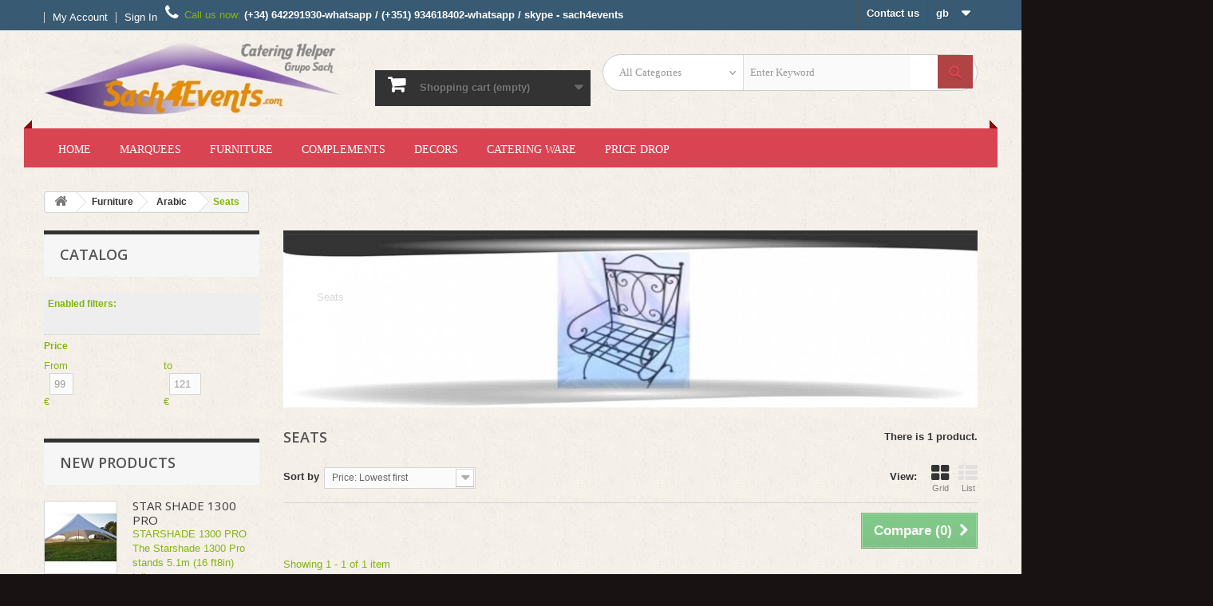

--- FILE ---
content_type: text/html; charset=utf-8
request_url: http://sach4events.es/gb/83-seats
body_size: 17736
content:
<!DOCTYPE HTML>
<!--[if lt IE 7]> <html class="no-js lt-ie9 lt-ie8 lt-ie7 " lang="gb"><![endif]-->
<!--[if IE 7]><html class="no-js lt-ie9 lt-ie8 ie7" lang="gb"><![endif]-->
<!--[if IE 8]><html class="no-js lt-ie9 ie8" lang="gb"><![endif]-->
<!--[if gt IE 8]> <html class="no-js ie9" lang="gb"><![endif]-->
<html lang="gb">
	<head>
		<meta charset="utf-8" />
		<title>Seats - Grupo SACH</title>
		<meta name="description" content="Arabic Seats" />
		<meta name="keywords" content="Arabic Seats,seats,poufs,pouf,Arabic pouf,arabic sofas,leather poufs" />
		<meta name="generator" content="PrestaShop" />
		<meta name="robots" content="noindex,nofollow" />
		<meta name="viewport" content="width=device-width, minimum-scale=0.25, maximum-scale=1.6, initial-scale=1.0" /> 
		<meta name="apple-mobile-web-app-capable" content="yes" /> 
		<link rel="icon" type="image/vnd.microsoft.icon" href="/img/favicon.ico?1658214332" />
		<link rel="shortcut icon" type="image/x-icon" href="/img/favicon.ico?1658214332" />
			<link rel="stylesheet" href="/themes/default-bootstrap/css/global.css" type="text/css" media="all" />
			<link rel="stylesheet" href="/themes/default-bootstrap/css/autoload/highdpi.css" type="text/css" media="all" />
			<link rel="stylesheet" href="/themes/default-bootstrap/css/autoload/responsive-tables.css" type="text/css" media="all" />
			<link rel="stylesheet" href="/themes/default-bootstrap/css/autoload/uniform.default.css" type="text/css" media="all" />
			<link rel="stylesheet" href="/js/jquery/plugins/fancybox/jquery.fancybox.css" type="text/css" media="all" />
			<link rel="stylesheet" href="/themes/default-bootstrap/css/product_list.css" type="text/css" media="all" />
			<link rel="stylesheet" href="/themes/default-bootstrap/css/category.css" type="text/css" media="all" />
			<link rel="stylesheet" href="/themes/default-bootstrap/css/scenes.css" type="text/css" media="all" />
			<link rel="stylesheet" href="/themes/default-bootstrap/css/modules/blockcart/blockcart.css" type="text/css" media="all" />
			<link rel="stylesheet" href="/modules/wtmegamenu/views/css/front.css" type="text/css" media="all" />
			<link rel="stylesheet" href="/themes/default-bootstrap/css/modules/blockcurrencies/blockcurrencies.css" type="text/css" media="all" />
			<link rel="stylesheet" href="/themes/default-bootstrap/css/modules/blocklanguages/blocklanguages.css" type="text/css" media="all" />
			<link rel="stylesheet" href="/js/jquery/ui/themes/base/jquery.ui.core.css" type="text/css" media="all" />
			<link rel="stylesheet" href="/js/jquery/ui/themes/base/jquery.ui.slider.css" type="text/css" media="all" />
			<link rel="stylesheet" href="/js/jquery/ui/themes/base/jquery.ui.theme.css" type="text/css" media="all" />
			<link rel="stylesheet" href="/themes/default-bootstrap/css/modules/blocklayered/blocklayered.css" type="text/css" media="all" />
			<link rel="stylesheet" href="/themes/default-bootstrap/css/modules/blockcontact/blockcontact.css" type="text/css" media="all" />
			<link rel="stylesheet" href="/themes/default-bootstrap/css/modules/blocktags/blocktags.css" type="text/css" media="all" />
			<link rel="stylesheet" href="/themes/default-bootstrap/css/modules/blockuserinfo/blockuserinfo.css" type="text/css" media="all" />
			<link rel="stylesheet" href="/modules/homefeatured/css/homefeatured.css" type="text/css" media="all" />
			<link rel="stylesheet" href="/modules/themeconfigurator/css/hooks.css" type="text/css" media="all" />
			<link rel="stylesheet" href="/modules/themeconfigurator/css/theme5.css" type="text/css" media="all" />
			<link rel="stylesheet" href="/modules/themeconfigurator/css/font1.css" type="text/css" media="all" />
			<link rel="stylesheet" href="/themes/default-bootstrap/css/modules/productcomments/productcomments.css" type="text/css" media="all" />
			<link rel="stylesheet" href="/js/jquery/plugins/growl/jquery.growl.css" type="text/css" media="all" />
			<link rel="stylesheet" href="/themes/default-bootstrap/css/modules/favoriteproducts/favoriteproducts.css" type="text/css" media="all" />
			<link rel="stylesheet" href="/modules/netreviews/views/css/avisverifies-style.css" type="text/css" media="all" />
			<link rel="stylesheet" href="/themes/default-bootstrap/css/modules/blocknewsletter/blocknewsletter.css" type="text/css" media="all" />
			<link rel="stylesheet" href="/themes/default-bootstrap/css/modules/blockviewed/blockviewed.css" type="text/css" media="all" />
			<link rel="stylesheet" href="/modules/wtcategoryfeature/views/css/wtcategoryfeature.css" type="text/css" media="all" />
			<link rel="stylesheet" href="/modules/wtspecialproductfooter/views/css/wtspecialproductfooter.css" type="text/css" media="all" />
			<link rel="stylesheet" href="/js/jquery/plugins/autocomplete/jquery.autocomplete.css" type="text/css" media="all" />
			<link rel="stylesheet" href="/modules/wtblocksearch/views/css/wtsearch.css" type="text/css" media="all" />
			
<link rel="alternate" type="application/rss+xml" title="Seats - Grupo SACH" href="http://sach4events.es/modules/feeder/rss.php?id_category=83&amp;orderby=price&amp;orderway=asc" /><?php
/**
 * NOTICE OF LICENSE
 *
 * Smartsupp live chat - official plugin. Smartsupp is free live chat with visitor recording. 
 * The plugin enables you to create a free account or sign in with existing one. Pre-integrated 
 * customer info with WooCommerce (you will see names and emails of signed in webshop visitors).
 * Optional API for advanced chat box modifications.
 *
 * You must not modify, adapt or create derivative works of this source code
 *
 *  @author    Smartsupp
 *  @copyright 2021 Smartsupp.com
 *  @license   GPL-2.0+
**/ 
?>

<script type="text/javascript"></script>
		<link rel="stylesheet" href="http://fonts.googleapis.com/css?family=Open+Sans:300,600" type="text/css" media="all" />
		<!--[if IE 8]>
		<script src="https://oss.maxcdn.com/libs/html5shiv/3.7.0/html5shiv.js"></script>
		<script src="https://oss.maxcdn.com/libs/respond.js/1.3.0/respond.min.js"></script>
		<![endif]-->
	</head>
	<body id="category" class="category category-83 category-seats hide-right-column lang_gb">
					<div id="page">
			<div class="header-container">
				<header id="header">
					<div class="banner">
						<div class="container">
							<div class="row">
								
							</div>
						</div>
					</div>
					<div class="nav">
						<div class="container">
							<div class="row">
								<nav><!-- Block user information module NAV  -->

<div class="header_user_info link">
<a class="myaccount" href="http://sach4events.es/gb/mi-cuenta" rel="nofollow" title="My account">
			My Account
		</a>
					<a class="login" href="http://sach4events.es/gb/mi-cuenta" rel="nofollow" title="Log in to your customer account">
			Sign In
		</a>
	</div>
<!-- /Block usmodule NAV -->
<!-- Block currencies module -->
<!-- /Block currencies module -->
<!-- Block languages module -->
	<div id="languages-block-top" class="languages-block">
																			<div class="current">
					<span>gb</span>
				</div>
							<ul id="first-languages" class="languages-block_ul toogle_content">
							<li >
																				<a href="http://sach4events.es/es/83-asientos" title="Español (Spanish)">
															<span>Español</span>
									</a>
								</li>
							<li >
																				<a href="http://sach4events.es/pt/83-assentos" title="Português (Portuguese)">
															<span>Português</span>
									</a>
								</li>
							<li class="selected">
										<span>English</span>
								</li>
					</ul>
	</div>
<!-- /Block languages module -->
<div id="contact-link">
	<a href="http://sach4events.es/gb/contactenos" title="Contact us">Contact us</a>
</div>
	<span class="shop-phone">
		<i class="icon-phone"></i>Call us now: <strong> (+34) 642291930-whatsapp / (+351) 934618402-whatsapp / skype - sach4events</strong>
	</span>
</nav>
							</div>
						</div>
					</div>
					<div>
						<div class="container">
							<div class="row">
								<div id="header_logo">
									<a href="http://sach4events.es/" title="Grupo SACH">
										<img class="logo img-responsive" src="http://sach4events.es/img/-1569089840.jpg" alt="Grupo SACH" width="392" height="99"/>
									</a>
								</div>
								
<!-- Block search module TOP -->

<div id="search_block_top" class="col-sm-5">
	<form id="searchbox" method="get" action="http://sach4events.es/gb/module/wtblocksearch/catesearch" >
        <input type="hidden" name="fc" value="module" />
        <input type="hidden" name="module" value="wtblocksearch" />
		<input type="hidden" name="controller" value="catesearch" />
		<input type="hidden" name="orderby" value="position" />
		<input type="hidden" name="orderway" value="desc" />
        <select id="search_category" name="search_category" class="form-control" style="width:182px;">
            <option value="all">All Categories</option>
            <option value="2">Inicio</option><option value="60">--Marquees</option><option value="201">----Professional</option><option value="65">------Large  Event tents</option><option value="219">------creative structures </option><option value="220">--------Assesories</option><option value="204">----Duty party tents</option><option value="70">------XXL</option><option value="71">------Premium</option><option value="72">------Standard PVC</option><option value="73">------Party Tents</option><option value="78">------Accessories</option><option value="67">----Pagoda</option><option value="216">---- Pop up tents</option><option value="74">------Steel</option><option value="223">--------Accessories</option><option value="244">--------420D</option><option value="245">--------600D</option><option value="208">------ Aluminium</option><option value="209">--------Complements</option><option value="206">----Inflatables</option><option value="207">------Round</option><option value="154">------Rectangular</option><option value="153">------Bubble tents</option><option value="236">----Tribal</option><option value="235">------Yurtas</option><option value="237">------Tipis</option><option value="243">------Bedouins</option><option value="69">--------Arab</option><option value="75">----------Square</option><option value="76">----------Rectangular</option><option value="77">----------Round</option><option value="242">----------Bedouins</option><option value="234">----Glamping</option><option value="238">------Accessories</option><option value="166">----Textile architecture, tensioned, Carports</option><option value="68">----Domos</option><option value="199">------Aluminium structure</option><option value="200">------Galvanized steel structure</option><option value="214">----Military tents</option><option value="178">----For Rent</option><option value="16">--Furniture</option><option value="52">----Events</option><option value="55">------Tables</option><option value="56">------Chairs</option><option value="129">------Stools</option><option value="167">------Benches</option><option value="233">------Bars</option><option value="99">----Palet furniture</option><option value="151">----Inflatable</option><option value="197">------Furniture</option><option value="198">------Accessories</option><option value="54">----Arabic </option><option value="82">------Tables</option><option value="83">------Seats</option><option value="117">------Complements </option><option value="118">--------Hookah</option><option value="119">--------Tea accessories</option><option value="120">--------Illumination</option><option value="173">----With Led</option><option value="174">------Bars & Accessories</option><option value="180">--------Complements</option><option value="217">------Bottle holders</option><option value="176">------Tables</option><option value="175">------Seats</option><option value="179">------Flowerpots</option><option value="182">------Decoration</option><option value="96">----Chill Out</option><option value="100">------Chairs</option><option value="101">------Sofas</option><option value="102">------Tables</option><option value="104">------Loungers</option><option value="103">------Balinese bed</option><option value="130">------Complements</option><option value="95">----Lounge Bar</option><option value="97">------Tables</option><option value="105">------Seats</option><option value="98">------Stools</option><option value="19">--Complements</option><option value="215">----Visual</option><option value="227">------Drone for filming</option><option value="228">------Zeppelines radio control</option><option value="229">------Advertising screens</option><option value="160">------Led countdown clock</option><option value="106">----Carts for events</option><option value="90">----Floors</option><option value="91">------Exhibition carpet</option><option value="92">------Arab carpet</option><option value="114">------Artificial grass</option><option value="124">------Platforms</option><option value="116">----Portable toilets</option><option value="131">----Inflatables</option><option value="155">------Bouncy castles</option><option value="171">------Bouncy slides</option><option value="172">------Inflatable screens</option><option value="232">---- Awnings and sunshades</option><option value="247">----Stoves</option><option value="17">--Decors</option><option value="111">----Chair decoration</option><option value="112">------SASHES</option><option value="139">--------Organza</option><option value="140">--------Satin</option><option value="168">------COVERS</option><option value="213">------VARIOUS</option><option value="89">----Table decoration </option><option value="110">------TABLECLOTHS</option><option value="211">------TABLE RUNNERS</option><option value="230">----Tejidos</option><option value="42">------Fireproof</option><option value="149">--------Permanent</option><option value="150">--------Not permanent</option><option value="43">------No Fireproof</option><option value="148">----illumination</option><option value="231">------Screens</option><option value="225">------Candle holder</option><option value="81">------Lamps</option><option value="94">------Lanterns</option><option value="93">------Candles</option><option value="246">------Spotlights Light</option><option value="147">--Catering ware</option><option value="158">----Various</option><option value="161">------Chocolate fountain</option><option value="162">------Beverage dispenser</option><option value="163">------Champagne glasses</option><option value="239">----Cataplanas</option><option value="240">------Gas</option><option value="241">------Vitro</option><option value="165">--Promotions</option>
        </select>
		<input class="search_query form-control" type="text" id="search_query_top" name="search_query" placeholder="Enter Keyword" value="" />
		<button type="submit" name="submit_search" class="btn btn-default button-search">
			<span>Search</span>
		</button>
	</form>
	
	<div id="result-ajax-search"></div>
</div>

	


<!-- /Block search module TOP -->
<!-- MODULE Block cart -->

	<div class="shopping_cart ">
		<a href="http://sach4events.es/gb/carrito" title="View my shopping cart" rel="nofollow">
			<span class="icon-cart"></span>
			Shopping cart
			<span class="ajax_cart_quantity unvisible">0</span>
			<span class="ajax_cart_total unvisible">
							</span>
			<span class="ajax_cart_no_product">(empty)</span>
					</a>
					<div class="cart_block block exclusive">
				<div class="block_content">
					<!-- block list of products -->
					<div class="cart_block_list">
												<p class="cart_block_no_products">
							No products
						</p>
																		<div class="cart-prices">
							<div class="cart-prices-line first-line">
								<span class="price cart_block_shipping_cost ajax_cart_shipping_cost unvisible">
																			 To be determined																	</span>
								<span class="unvisible">
									Shipping
								</span>
							</div>
																					<div class="cart-prices-line last-line">
								<span class="price cart_block_total ajax_block_cart_total">0,00 €</span>
								<span>Total</span>
							</div>
													</div>
						<p class="cart-buttons">
							<a id="button_order_cart" class="btn btn-default button button-small" href="http://sach4events.es/gb/carrito" title="Check out" rel="nofollow">
								<span>
									Check out
								</span>
							</a>
							<a id="button_view_cart" class="btn btn-default button button-small" href="http://sach4events.es/gb/carrito" title="Check out" rel="nofollow">
								<span>
									View Cart
								</span>
							</a>
						</p>
					</div>
				</div>
			</div><!-- .cart_block -->
			</div>


	<div id="layer_cart">
		<div class="clearfix">
		<h2 class="successfully">
					<i class="icon-check"></i>Product successfully added to your shopping cart
				</h2>
			<div class="layer_cart_product col-xs-12 col-md-6">
				<span class="cross" title="Close window"></span>
				
				<div class="product-image-container layer_cart_img">
				</div>
				<div class="layer_cart_product_info">
					<span id="layer_cart_product_title" class="product-name"></span>
					<span id="layer_cart_product_attributes"></span>
					<div>
						<strong class="dark">Quantity</strong>
						<span id="layer_cart_product_quantity"></span>
					</div>
					<div>
						<strong class="dark">Total</strong>
						<span id="layer_cart_product_price"></span>
					</div>
				</div>
			</div>
			<div class="layer_cart_cart col-xs-12 col-md-6">
				<h2>
					<!-- Plural Case [both cases are needed because page may be updated in Javascript] -->
					<span class="ajax_cart_product_txt_s  unvisible">
						There are <span class="ajax_cart_quantity">0</span> items in your cart.
					</span>
					<!-- Singular Case [both cases are needed because page may be updated in Javascript] -->
					<span class="ajax_cart_product_txt ">
						There is 1 item in your cart.
					</span>
				</h2>

				<div class="layer_cart_row">
					<strong class="dark">
						Total products
											</strong>
					<span class="ajax_block_products_total">
											</span>
				</div>

								<div class="layer_cart_row">
					<strong class="dark unvisible">
						Total shipping&nbsp;					</strong>
					<span class="ajax_cart_shipping_cost unvisible">
													 To be determined											</span>
				</div>
								<div class="layer_cart_row">
					<strong class="dark">
						Total
											</strong>
					<span class="ajax_block_cart_total">
											</span>
				</div>
				<div class="button-container">
					<span class="continue btn btn-default button exclusive-medium" title="Continue shopping">
						<span>
							<i class="icon-chevron-left left"></i>Continue shopping
						</span>
					</span>
					<a class="btn btn-default button button-medium"	href="http://sach4events.es/gb/carrito" title="Proceed to checkout" rel="nofollow">
						<span>
							Proceed to checkout<i class="icon-chevron-right right"></i>
						</span>
					</a>
				</div>
			</div>
		</div>
		<div class="crossseling"></div>
	</div> <!-- #layer_cart -->
	<div class="layer_cart_overlay"></div>

<!-- /MODULE Block cart -->

<!-- Module Megamenu-->
<div id="wt-menu-horizontal" class="wt-menu-horizontal col-xs-12 col-sm-12 clearfix">
	<div class="container">
	<div class="title-menu-mobile"><span>Navigation</span></div>
	<ul class="menu-content">
									<li class="level-1 ">
										<a href="http://sach4events.es/gb/"><span>Home</span></a>
										<span class="icon-drop-mobile"></span>
									</li>
												<li class="level-1 parent "><a href="http://sach4events.es/gb/60-marquees"><span>Marquees</span></a><span class="icon-drop-mobile"></span><ul class="menu-dropdown cat-drop-menu wt-sub-auto"><li class="level-2 parent "><a href="http://sach4events.es/gb/201-professional"><span>Professional</span></a><span class="icon-drop-mobile"></span><ul class="menu-dropdown cat-drop-menu "><li class="level-3 "><a href="http://sach4events.es/gb/65-large-event-tents"><span>Large  Event tents</span></a></li><li class="level-3 parent "><a href="http://sach4events.es/gb/219-creative-structures-"><span>creative structures </span></a><span class="icon-drop-mobile"></span><ul class="menu-dropdown cat-drop-menu "><li class="level-4 "><a href="http://sach4events.es/gb/220-assesories"><span>Assesories</span></a></li></ul></li></ul></li><li class="level-2 parent "><a href="http://sach4events.es/gb/204-duty-party-tents"><span>Duty party tents</span></a><span class="icon-drop-mobile"></span><ul class="menu-dropdown cat-drop-menu "><li class="level-3 "><a href="http://sach4events.es/gb/70-xxl"><span>XXL</span></a></li><li class="level-3 "><a href="http://sach4events.es/gb/71-premium"><span>Premium</span></a></li><li class="level-3 "><a href="http://sach4events.es/gb/72-standard-pvc"><span>Standard PVC</span></a></li><li class="level-3 "><a href="http://sach4events.es/gb/73-party-tents"><span>Party Tents</span></a></li><li class="level-3 "><a href="http://sach4events.es/gb/78-accessories"><span>Accessories</span></a></li></ul></li><li class="level-2 "><a href="http://sach4events.es/gb/67-pagoda-marquees"><span>Pagoda</span></a></li><li class="level-2 parent "><a href="http://sach4events.es/gb/216--pop-up-tents"><span> Pop up tents</span></a><span class="icon-drop-mobile"></span><ul class="menu-dropdown cat-drop-menu "><li class="level-3 parent "><a href="http://sach4events.es/gb/74-steel-pop-up-tent"><span>Steel</span></a><span class="icon-drop-mobile"></span><ul class="menu-dropdown cat-drop-menu "><li class="level-4 "><a href="http://sach4events.es/gb/223-accessories"><span>Accessories</span></a></li><li class="level-4 "><a href="http://sach4events.es/gb/244-420d"><span>420D</span></a></li><li class="level-4 "><a href="http://sach4events.es/gb/245-600d"><span>600D</span></a></li></ul></li><li class="level-3 parent "><a href="http://sach4events.es/gb/208--aluminium"><span> Aluminium</span></a><span class="icon-drop-mobile"></span><ul class="menu-dropdown cat-drop-menu "><li class="level-4 "><a href="http://sach4events.es/gb/209-complements-pop-up"><span>Complements</span></a></li></ul></li></ul></li><li class="level-2 parent "><a href="http://sach4events.es/gb/206-Inflatable-marquees"><span>Inflatables</span></a><span class="icon-drop-mobile"></span><ul class="menu-dropdown cat-drop-menu "><li class="level-3 "><a href="http://sach4events.es/gb/207-round"><span>Round</span></a></li><li class="level-3 "><a href="http://sach4events.es/gb/154-Rectangular-inflatable-tents"><span>Rectangular</span></a></li><li class="level-3 "><a href="http://sach4events.es/gb/153-bubble-tents"><span>Bubble tents</span></a></li></ul></li><li class="level-2 parent "><a href="http://sach4events.es/gb/236-tribal"><span>Tribal</span></a><span class="icon-drop-mobile"></span><ul class="menu-dropdown cat-drop-menu "><li class="level-3 "><a href="http://sach4events.es/gb/235-yurtas"><span>Yurtas</span></a></li><li class="level-3 "><a href="http://sach4events.es/gb/237-tipis"><span>Tipis</span></a></li><li class="level-3 parent "><a href="http://sach4events.es/gb/243-bedouins"><span>Bedouins</span></a><span class="icon-drop-mobile"></span><ul class="menu-dropdown cat-drop-menu "><li class="level-4 parent "><a href="http://sach4events.es/gb/69-arab-tents"><span>Arab</span></a><span class="icon-drop-mobile"></span><ul class="menu-dropdown cat-drop-menu "><li class="level-5 "><a href="http://sach4events.es/gb/75-Square-arab-tents"><span>Square</span></a></li><li class="level-5 "><a href="http://sach4events.es/gb/76-Rectangular-arab-tents"><span>Rectangular</span></a></li><li class="level-5 "><a href="http://sach4events.es/gb/77-Round-arab-tents"><span>Round</span></a></li><li class="level-5 "><a href="http://sach4events.es/gb/242-bedouins"><span>Bedouins</span></a></li></ul></li></ul></li></ul></li><li class="level-2 parent "><a href="http://sach4events.es/gb/234-glamping"><span>Glamping</span></a><span class="icon-drop-mobile"></span><ul class="menu-dropdown cat-drop-menu "><li class="level-3 "><a href="http://sach4events.es/gb/238-accessories"><span>Accessories</span></a></li></ul></li><li class="level-2 "><a href="http://sach4events.es/gb/166-textile-architecture-tensioned-carports"><span>Textile architecture, tensioned, Carports</span></a></li><li class="level-2 parent "><a href="http://sach4events.es/gb/68-domos"><span>Domos</span></a><span class="icon-drop-mobile"></span><ul class="menu-dropdown cat-drop-menu "><li class="level-3 "><a href="http://sach4events.es/gb/199-aluminium-structure"><span>Aluminium structure</span></a></li><li class="level-3 "><a href="http://sach4events.es/gb/200-galvanized-steel-structure"><span>Galvanized steel structure</span></a></li></ul></li><li class="level-2 "><a href="http://sach4events.es/gb/214-military-tents"><span>Military tents</span></a></li><li class="level-2 "><a href="http://sach4events.es/gb/178-for-rent"><span>For Rent</span></a></li></ul></li>
												<li class="level-1 parent "><a href="http://sach4events.es/gb/16-furniture"><span>Furniture</span></a><span class="icon-drop-mobile"></span><ul class="menu-dropdown cat-drop-menu wt-sub-auto"><li class="level-2 parent "><a href="http://sach4events.es/gb/52-events"><span>Events</span></a><span class="icon-drop-mobile"></span><ul class="menu-dropdown cat-drop-menu "><li class="level-3 "><a href="http://sach4events.es/gb/55-tables-for-events"><span>Tables</span></a></li><li class="level-3 "><a href="http://sach4events.es/gb/56-chairs-for-events"><span>Chairs</span></a></li><li class="level-3 "><a href="http://sach4events.es/gb/129-stools-for-events"><span>Stools</span></a></li><li class="level-3 "><a href="http://sach4events.es/gb/167-benches-for-eventos"><span>Benches</span></a></li><li class="level-3 "><a href="http://sach4events.es/gb/233-bars"><span>Bars</span></a></li></ul></li><li class="level-2 "><a href="http://sach4events.es/gb/99-palet-furniture"><span>Palet furniture</span></a></li><li class="level-2 parent "><a href="http://sach4events.es/gb/151-inflatable"><span>Inflatable</span></a><span class="icon-drop-mobile"></span><ul class="menu-dropdown cat-drop-menu "><li class="level-3 "><a href="http://sach4events.es/gb/197-inflatable-furniture"><span>Furniture</span></a></li><li class="level-3 "><a href="http://sach4events.es/gb/198-accessories-for-inflatable-furniture"><span>Accessories</span></a></li></ul></li><li class="level-2 parent "><a href="http://sach4events.es/gb/54-arabic-"><span>Arabic </span></a><span class="icon-drop-mobile"></span><ul class="menu-dropdown cat-drop-menu "><li class="level-3 "><a href="http://sach4events.es/gb/82-arab-tables"><span>Tables</span></a></li><li class="level-3 "><a href="http://sach4events.es/gb/83-seats"><span>Seats</span></a></li><li class="level-3 parent "><a href="http://sach4events.es/gb/117-arabic-complements-"><span>Complements </span></a><span class="icon-drop-mobile"></span><ul class="menu-dropdown cat-drop-menu "><li class="level-4 "><a href="http://sach4events.es/gb/118-hookah"><span>Hookah</span></a></li><li class="level-4 "><a href="http://sach4events.es/gb/119-tea-accessories"><span>Tea accessories</span></a></li><li class="level-4 "><a href="http://sach4events.es/gb/120-illumination"><span>Illumination</span></a></li></ul></li></ul></li><li class="level-2 parent "><a href="http://sach4events.es/gb/173-furniture-with-led"><span>With Led</span></a><span class="icon-drop-mobile"></span><ul class="menu-dropdown cat-drop-menu "><li class="level-3 parent "><a href="http://sach4events.es/gb/174-bars-and-accessories"><span>Bars & Accessories</span></a><span class="icon-drop-mobile"></span><ul class="menu-dropdown cat-drop-menu "><li class="level-4 "><a href="http://sach4events.es/gb/180-complements-for-led-furniture"><span>Complements</span></a></li></ul></li><li class="level-3 "><a href="http://sach4events.es/gb/217-led-bottle-holders"><span>Bottle holders</span></a></li><li class="level-3 "><a href="http://sach4events.es/gb/176-tables-led"><span>Tables</span></a></li><li class="level-3 "><a href="http://sach4events.es/gb/175-seats"><span>Seats</span></a></li><li class="level-3 "><a href="http://sach4events.es/gb/179-iluminated-flowerpots"><span>Flowerpots</span></a></li><li class="level-3 "><a href="http://sach4events.es/gb/182-led-decoration"><span>Decoration</span></a></li></ul></li><li class="level-2 parent "><a href="http://sach4events.es/gb/96-chill-out-furniture"><span>Chill Out</span></a><span class="icon-drop-mobile"></span><ul class="menu-dropdown cat-drop-menu "><li class="level-3 "><a href="http://sach4events.es/gb/100-chairs-chill-out"><span>Chairs</span></a></li><li class="level-3 "><a href="http://sach4events.es/gb/101-sofas-chill-out"><span>Sofas</span></a></li><li class="level-3 "><a href="http://sach4events.es/gb/102-tables-chill-out"><span>Tables</span></a></li><li class="level-3 "><a href="http://sach4events.es/gb/104-loungers-chill-out"><span>Loungers</span></a></li><li class="level-3 "><a href="http://sach4events.es/gb/103-balinese-bed"><span>Balinese bed</span></a></li><li class="level-3 "><a href="http://sach4events.es/gb/130-complements-for-chill-out-furniture"><span>Complements</span></a></li></ul></li><li class="level-2 parent "><a href="http://sach4events.es/gb/95-lounge-bar-furniture"><span>Lounge Bar</span></a><span class="icon-drop-mobile"></span><ul class="menu-dropdown cat-drop-menu "><li class="level-3 "><a href="http://sach4events.es/gb/97-tables-for-lounge-bars"><span>Tables</span></a></li><li class="level-3 "><a href="http://sach4events.es/gb/105-seats-for-lounge-bars"><span>Seats</span></a></li><li class="level-3 "><a href="http://sach4events.es/gb/98-stools-for-lounge-bars"><span>Stools</span></a></li></ul></li></ul></li>
												<li class="level-1 parent "><a href="http://sach4events.es/gb/19-complements"><span>Complements</span></a><span class="icon-drop-mobile"></span><ul class="menu-dropdown cat-drop-menu wt-sub-auto"><li class="level-2 parent "><a href="http://sach4events.es/gb/215-visual-complements-for-events"><span>Visual</span></a><span class="icon-drop-mobile"></span><ul class="menu-dropdown cat-drop-menu "><li class="level-3 "><a href="http://sach4events.es/gb/227-drone-for-filming"><span>Drone for filming</span></a></li><li class="level-3 "><a href="http://sach4events.es/gb/228-zeppelines-radio-control"><span>Zeppelines radio control</span></a></li><li class="level-3 "><a href="http://sach4events.es/gb/229-advertising-screens"><span>Advertising screens</span></a></li><li class="level-3 "><a href="http://sach4events.es/gb/160-led-countdown-clock"><span>Led countdown clock</span></a></li></ul></li><li class="level-2 "><a href="http://sach4events.es/gb/106-carts-for-events"><span>Carts for events</span></a></li><li class="level-2 parent "><a href="http://sach4events.es/gb/90-floors-for-marquees"><span>Floors</span></a><span class="icon-drop-mobile"></span><ul class="menu-dropdown cat-drop-menu "><li class="level-3 "><a href="http://sach4events.es/gb/91-exhibition-carpet"><span>Exhibition carpet</span></a></li><li class="level-3 "><a href="http://sach4events.es/gb/92-arab-carpet"><span>Arab carpet</span></a></li><li class="level-3 "><a href="http://sach4events.es/gb/114-artificial-grass"><span>Artificial grass</span></a></li><li class="level-3 "><a href="http://sach4events.es/gb/124-platforms"><span>Platforms</span></a></li></ul></li><li class="level-2 "><a href="http://sach4events.es/gb/116-portable-toilets"><span>Portable toilets</span></a></li><li class="level-2 parent "><a href="http://sach4events.es/gb/131-inflatables-for-events"><span>Inflatables</span></a><span class="icon-drop-mobile"></span><ul class="menu-dropdown cat-drop-menu "><li class="level-3 "><a href="http://sach4events.es/gb/155-bouncy-castles"><span>Bouncy castles</span></a></li><li class="level-3 "><a href="http://sach4events.es/gb/171-bouncy-slides"><span>Bouncy slides</span></a></li><li class="level-3 "><a href="http://sach4events.es/gb/172-inflatable-screens"><span>Inflatable screens</span></a></li></ul></li><li class="level-2 "><a href="http://sach4events.es/gb/232--awnings-and-sunshades"><span> Awnings and sunshades</span></a></li><li class="level-2 "><a href="http://sach4events.es/gb/247-stoves"><span>Stoves</span></a></li></ul></li>
												<li class="level-1 parent "><a href="http://sach4events.es/gb/17-decors"><span>Decors</span></a><span class="icon-drop-mobile"></span><ul class="menu-dropdown cat-drop-menu wt-sub-auto"><li class="level-2 parent "><a href="http://sach4events.es/gb/111-chair-decoration"><span>Chair decoration</span></a><span class="icon-drop-mobile"></span><ul class="menu-dropdown cat-drop-menu "><li class="level-3 parent "><a href="http://sach4events.es/gb/112-chair-sashes"><span>SASHES</span></a><span class="icon-drop-mobile"></span><ul class="menu-dropdown cat-drop-menu "><li class="level-4 "><a href="http://sach4events.es/gb/139-organza-sashes"><span>Organza</span></a></li><li class="level-4 "><a href="http://sach4events.es/gb/140-satin-sashes"><span>Satin</span></a></li></ul></li><li class="level-3 "><a href="http://sach4events.es/gb/168-chair-covers"><span>COVERS</span></a></li><li class="level-3 "><a href="http://sach4events.es/gb/213-various-chair-decoration"><span>VARIOUS</span></a></li></ul></li><li class="level-2 parent "><a href="http://sach4events.es/gb/89-table-decoration-"><span>Table decoration </span></a><span class="icon-drop-mobile"></span><ul class="menu-dropdown cat-drop-menu "><li class="level-3 "><a href="http://sach4events.es/gb/110-tablecloths"><span>TABLECLOTHS</span></a></li><li class="level-3 "><a href="http://sach4events.es/gb/211-table-runners"><span>TABLE RUNNERS</span></a></li></ul></li><li class="level-2 parent "><a href="http://sach4events.es/gb/230-tejidos"><span>Tejidos</span></a><span class="icon-drop-mobile"></span><ul class="menu-dropdown cat-drop-menu "><li class="level-3 parent "><a href="http://sach4events.es/gb/42-fireproof"><span>Fireproof</span></a><span class="icon-drop-mobile"></span><ul class="menu-dropdown cat-drop-menu "><li class="level-4 "><a href="http://sach4events.es/gb/149-Permanent-Fireproof-Fabric"><span>Permanent</span></a></li><li class="level-4 "><a href="http://sach4events.es/gb/150-not-permanent-fireproof-fabrics"><span>Not permanent</span></a></li></ul></li><li class="level-3 "><a href="http://sach4events.es/gb/43-no-fireproof"><span>No Fireproof</span></a></li></ul></li><li class="level-2 parent "><a href="http://sach4events.es/gb/148-illumination"><span>illumination</span></a><span class="icon-drop-mobile"></span><ul class="menu-dropdown cat-drop-menu "><li class="level-3 "><a href="http://sach4events.es/gb/231-screens"><span>Screens</span></a></li><li class="level-3 "><a href="http://sach4events.es/gb/225-candle-holder"><span>Candle holder</span></a></li><li class="level-3 "><a href="http://sach4events.es/gb/81-lamps"><span>Lamps</span></a></li><li class="level-3 "><a href="http://sach4events.es/gb/94-lanterns"><span>Lanterns</span></a></li><li class="level-3 "><a href="http://sach4events.es/gb/93-candles"><span>Candles</span></a></li><li class="level-3 "><a href="http://sach4events.es/gb/246-spotlights-light"><span>Spotlights Light</span></a></li></ul></li></ul></li>
												<li class="level-1 parent "><a href="http://sach4events.es/gb/147-catering-ware"><span>Catering ware</span></a><span class="icon-drop-mobile"></span><ul class="menu-dropdown cat-drop-menu wt-sub-auto"><li class="level-2 parent "><a href="http://sach4events.es/gb/158-Várious-catering-ware"><span>Various</span></a><span class="icon-drop-mobile"></span><ul class="menu-dropdown cat-drop-menu "><li class="level-3 "><a href="http://sach4events.es/gb/161-chocolate-fountain"><span>Chocolate fountain</span></a></li><li class="level-3 "><a href="http://sach4events.es/gb/162-beverage-dispenser"><span>Beverage dispenser</span></a></li><li class="level-3 "><a href="http://sach4events.es/gb/163-led-champagne-glasses"><span>Champagne glasses</span></a></li></ul></li><li class="level-2 parent "><a href="http://sach4events.es/gb/239-cataplanas"><span>Cataplanas</span></a><span class="icon-drop-mobile"></span><ul class="menu-dropdown cat-drop-menu "><li class="level-3 "><a href="http://sach4events.es/gb/240-gas"><span>Gas</span></a></li><li class="level-3 "><a href="http://sach4events.es/gb/241-vitro"><span>Vitro</span></a></li></ul></li></ul></li>
												<li class="level-1  parent">
										<a href="http://sach4events.es/gb/promocion"><span>PRICE DROP</span></a>
										<span class="icon-drop-mobile"></span>
											<div class="wt-sub-menu menu-dropdown col-xs-12 col-sm-8 wt-sub-auto">
															<div class="wt-menu-row row Oferta 1">
																														<div class="wt-menu-col col-xs-12 col-sm-4 Promo 1">
																									<ul class="ul-column">
																											<li class="menu-item  item-header">
																															<a href="http://sach4events.es/gb/165-promotions">Promotions</a>
																													</li>
																										</ul>
																							</div>
																					<div class="wt-menu-col col-xs-12 col-sm-2 Promo 2">
																							</div>
																											</div>
													</div>
									</li>
						</ul>
	</div>
	
	
</div>
<!-- /Module Megamenu -->							</div>
						</div>
					</div>
				</header>
			</div>
			<div class="columns-container">
				<div id="columns" class="container">
											
<!-- Breadcrumb -->
<div class="breadcrumb clearfix">
	<a class="home" href="http://sach4events.es/" title="Return to Home"><i class="icon-home"></i></a>
			<span class="navigation-pipe" >&gt;</span>
					<a href="http://sach4events.es/gb/16-furniture" title="Furniture">Furniture</a><span class="navigation-pipe">></span><a href="http://sach4events.es/gb/54-arabic-" title="Arabic ">Arabic </a><span class="navigation-pipe">></span>Seats
			</div>
<!-- /Breadcrumb -->
										<div class="row">
						<div id="top_column" class="center_column col-xs-12 col-sm-12"></div>
					</div>
					<div class="row">
												<div id="left_column" class="column col-xs-12 col-sm-3">
<div id="layered_block_left" class="block">
	<p class="title_block">Catalog</p>
	<div class="block_content">
		<form action="#" id="layered_form">
			<div>
								<div id="enabled_filters">
					<span class="layered_subtitle" style="float: none;">
						Enabled filters:
					</span>
					<ul>
																																																								</ul>
				</div>
																										<div class="layered_price" style="display: none;">
						                        <div class="layered_subtitle_heading">
                            <span class="layered_subtitle">Price</span>
                            <!--<span class="layered_close">
                            	<a href="#" data-rel="ul_layered_price_0"></a>
                            </span>-->
						</div>
						<ul id="ul_layered_price_0" class="col-lg-12 layered_filter_ul">
																																	<li class="nomargin row">
	                                    <div class="col-xs-6 col-sm-12 col-lg-6 first-item">
	                                    	From 
	                                    	<input class="layered_price_range layered_input_range_min layered_input_range form-control grey" id="layered_price_range_min" type="text" value="99"/>
	                                    	<span class="layered_price_range_unit">
	                                    		€
	                                    	</span>
	                                    </div>
	                                    <div class="col-xs-6 col-sm-12 col-lg-6">
	                                    	to 
	                                    	<input class="layered_price_range layered_input_range_max layered_input_range form-control grey" id="layered_price_range_max" type="text" value="121"/>
	                                    	<span class="layered_price_range_unit">
	                                    		€
	                                    	</span>
	                                    </div>
										<span class="layered_price_format" style="display:none;">
											2
										</span>
									</li>
																																					</ul>
					</div>
												</div>
			<input type="hidden" name="id_category_layered" value="83" />
												</form>
	</div>
	<div id="layered_ajax_loader" style="display: none;">
		<p>
			<img src="http://sach4events.es/img/loader.gif" alt="" />
			<br />Loading...
		</p>
	</div>
</div>
<!-- MODULE Block new products -->
<div id="new-products_block_right" class="block products_block">
	<h4 class="title_block">
    	<a href="http://sach4events.es/gb/nuevos-productos" title="New products">New products</a>
    </h4>
    <div class="block_content products-block">
                    <ul class="products">
                                    <li class="clearfix">
                        <a class="products-block-image" href="http://sach4events.es/gb/685-star-shade-1300-pro.html" title="STAR SHADE 1300 PRO"><img class="replace-2x img-responsive" src="http://sach4events.es/8861-small_default/star-shade-1300-pro.jpg" alt="STAR SHADE 1300 PRO" /></a>
                        <div class="product-content">
                        	<h5>
                            	<a class="product-name" href="http://sach4events.es/gb/685-star-shade-1300-pro.html" title="STAR SHADE 1300 PRO">STAR SHADE 1300 PRO</a>
                            </h5>
                        	<p class="product-description">STARSHADE 1300 PRO
The Starshade 1300 Pro stands 5.1m (16 ft8in) tall...</p>
                                                        	                                    <div class="price-box">
                                        <span class="price">
                                        	2 176,99 €                                        </span>
                                    </div>
                                                                                    </div>
                    </li>
                            </ul>
            <div>
                <a href="http://sach4events.es/gb/nuevos-productos" title="All new products" class="btn btn-default button button-small"><span>All new products<i class="icon-chevron-right right"></i></span></a>
            </div>
            </div>
</div>
<!-- /MODULE Block new products -->
<!-- MODULE Block specials -->
<div id="special_block_right" class="block">
	<p class="title_block">
        <a href="http://sach4events.es/gb/promocion" title="Specials">
            Specials
        </a>
    </p>
	<div class="block_content products-block">
    		<ul>
        	<li class="clearfix">
            	<a class="products-block-image" href="http://sach4events.es/gb/269-fire-fighting-blanket.html">
                    <img 
                    class="replace-2x img-responsive" 
                    src="http://sach4events.es/3370-small_default/fire-fighting-blanket.jpg" 
                    alt=" Manta ignífuga apagafuegos" 
                    title="Fire fighting blanket" />
                </a>
                <div class="product-content">
                	<h5>
                        <a class="product-name" href="http://sach4events.es/gb/269-fire-fighting-blanket.html" title="Fire fighting blanket">
                            Fire fighting blanket
                        </a>
                    </h5>
                                        	<p class="product-description">
                            Fire fighting blanket
                        </p>
                                        <div class="price-box">
                    	                        	<span class="price special-price">
                                48,94 €
                                                            </span>
                                                                                                                                 <span class="price-percent-reduction">-5%</span>
                                                                                         <span class="old-price">
                                51,51 €
                                                            </span>
                            
                                            </div>
                </div>
            </li>
		</ul>
		
			<a 
            class="view-all" 
            href="http://sach4events.es/gb/promocion" 
            title="All specials">
                <span>All specials<i class="icon-chevron-right right"></i></span>
            </a>
		
    	</div>
</div>
<!-- /MODULE Block specials -->

	<!-- Block CMS module -->
			<section id="informations_block_left_3" class="block informations_block_left">
			<p class="title_block">
				<a href="http://sach4events.es/gb/content/category/1-home">
					Inicio				</a>
			</p>
			<div class="block_content list-block">
				<ul>
																							<li>
								<a href="http://sach4events.es/gb/content/1-Merchandise-Shipping" title="Merchandise Shipping">
									Merchandise Shipping
								</a>
							</li>
																								<li>
								<a href="http://sach4events.es/gb/content/2-legal-warning" title="LEGAL WARNING">
									LEGAL WARNING
								</a>
							</li>
																								<li>
								<a href="http://sach4events.es/gb/content/3-condiciones-de-uso" title="Condiciones de uso">
									Condiciones de uso
								</a>
							</li>
																				</ul>
			</div>
		</section>
		<!-- /Block CMS module -->

<!-- MODULE Block advertising -->
<div class="advertising_block">
	<a href="" title=""><img src="http://sach4events.es/modules/blockadvertising/img/advertising-s1.jpg" alt="" title="" width="155"  height="163" /></a>
</div>
<!-- /MODULE Block advertising -->
</div>
												<div id="center_column" class="center_column col-xs-12 col-sm-9">
	

	    				<div class="content_scene_cat">
            	                     <!-- Category image -->
                    <div class="content_scene_cat_bg" style="background:url(http://sach4events.es/c/83-category_default/seats.jpg) 0 bottom no-repeat; background-size:contain; min-height:217px;" >
                                                    <div class="cat_desc">
                            <span class="category-name">
                                Seats                            </span>
                                                            <div class="rte"><p>Seats</p></div>
                                                        </div>
                                             
                     </div>
                              </div>
				<h1 class="page-heading product-listing"><span class="cat-name">Seats&nbsp;</span><span class="heading-counter">There is 1 product.</span></h1>
							<div class="content_sortPagiBar clearfix">
            	<div class="sortPagiBar clearfix">
            		<ul class="display hidden-xs">
	<li class="display-title">View:</li>
    <li id="grid"><a rel="nofollow" href="#" title="Grid"><i class="icon-th-large"></i>Grid</a></li>
    <li id="list"><a rel="nofollow" href="#" title="List"><i class="icon-th-list"></i>List</a></li>
</ul>

<form id="productsSortForm" action="http://sach4events.es/gb/83-seats" class="productsSortForm">
	<div class="select selector1">
		<label for="selectProductSort">Sort by</label>
		<select id="selectProductSort" class="selectProductSort form-control">
			<option value="price:asc" selected="selected">--</option>
							<option value="price:asc" selected="selected">Price: Lowest first</option>
				<option value="price:desc" >Price: Highest first</option>
						<option value="name:asc" >Product Name: A to Z</option>
			<option value="name:desc" >Product Name: Z to A</option>
							<option value="quantity:desc" >In stock</option>
						<option value="reference:asc" >Reference: Lowest first</option>
			<option value="reference:desc" >Reference: Highest first</option>
		</select>
	</div>
</form>
<!-- /Sort products -->
			
	
                								<!-- nbr product/page -->
		<!-- /nbr product/page -->

				</div>
                <div class="top-pagination-content clearfix">
                		<form method="post" action="http://sach4events.es/gb/products-comparison" class="compare-form">
		<button type="submit" class="btn btn-default button button-medium bt_compare bt_compare" disabled="disabled">
			<span>Compare (<strong class="total-compare-val">0</strong>)<i class="icon-chevron-right right"></i></span>
		</button>
		<input type="hidden" name="compare_product_count" class="compare_product_count" value="0" />
		<input type="hidden" name="compare_product_list" class="compare_product_list" value="" />
	</form>
			
		
		
		
	
					
	
												<!-- Pagination -->
	<div id="pagination" class="pagination clearfix">
	    			</div>
    <div class="product-count">
    	        	                        	                        	Showing 1 - 1 of 1 item
       	    </div>
	<!-- /Pagination -->

                </div>
			</div>
				
									
		
	
	<!-- Products list -->
	<ul class="product_list grid row">
			
		
		
								<li class="ajax_block_product col-xs-12 col-sm-6 col-md-4 first-in-line last-line first-item-of-tablet-line first-item-of-mobile-line last-mobile-line">
			<div class="product-container" itemscope itemtype="http://schema.org/Product">
				<div class="left-block">
					<div class="product-image-container">
						<a class="product_img_link"	href="http://sach4events.es/gb/506-set-5-arabic-leather-pouffes.html" title="Set of 5 Arabic leather pouffes" itemprop="url">
							<img class="replace-2x img-responsive" src="http://sach4events.es/5603-home_default/set-5-arabic-leather-pouffes.jpg" alt="Conjunto de 5 puffs árabe de cuero natural" title="Conjunto de 5 puffs árabe de cuero natural"  width="250" height="250" itemprop="image" />
						</a>
													<a class="quick-view" href="http://sach4events.es/gb/506-set-5-arabic-leather-pouffes.html" rel="http://sach4events.es/gb/506-set-5-arabic-leather-pouffes.html">
								<span>Quick view</span>
							</a>
																			<div class="content_price" itemprop="offers" itemscope itemtype="http://schema.org/Offer">
																	<span itemprop="price" class="price product-price">
										100,00 €									</span>
									<meta itemprop="priceCurrency" content="1" />
																								</div>
																							</div>
				</div>
				<div class="right-block">
					<h5 itemprop="name">
												<a class="product-name" href="http://sach4events.es/gb/506-set-5-arabic-leather-pouffes.html" title="Set of 5 Arabic leather pouffes" itemprop="url" >
							Set of 5 Arabic leather pouffes
						</a>
					</h5>
					
					<p class="product-desc" itemprop="description">
						Set of 5 Arabic leather pouffes
Set of 5 Arabic pouffes made of camel leather in 5 different sizes
					</p>
										<div itemprop="offers" itemscope itemtype="http://schema.org/Offer" class="content_price">
													<span itemprop="price" class="price product-price">
								100,00 €							</span>
							<meta itemprop="priceCurrency" content="1" />
																		</div>
										<div class="button-container">
																														<a class="button ajax_add_to_cart_button btn btn-default" href="http://sach4events.es/gb/carro-de-la-compra?add=1&amp;id_product=506&amp;token=8e571126d420ca36b8192377f00d975d" rel="nofollow" title="Add to cart" data-id-product="506">
										<span>Add to cart</span>
									</a>
														
																			<a itemprop="url" class="button lnk_view btn btn-default" href="http://sach4events.es/gb/506-set-5-arabic-leather-pouffes.html" title="View">
							<span>More</span>
						</a>
					</div>
											<div class="color-list-container"> </div>
										<div class="product-flags">
																														</div>
																		<span itemprop="offers" itemscope itemtype="http://schema.org/Offer" class="availability">
																	<span class="available-now">
										<link itemprop="availability" href="http://schema.org/InStock" />In Stock
									</span>
															</span>
															</div>
					 				<div class="functional-buttons clearfix">
						
													<div class="compare">
								<a class="add_to_compare" href="http://sach4events.es/gb/506-set-5-arabic-leather-pouffes.html" data-id-product="506">Add to Compare</a>
							</div>
											</div>
							</div><!-- .product-container> -->
		</li>
		</ul>





			<div class="content_sortPagiBar">
				<div class="bottom-pagination-content clearfix">
						<form method="post" action="http://sach4events.es/gb/products-comparison" class="compare-form">
		<button type="submit" class="btn btn-default button button-medium bt_compare bt_compare_bottom" disabled="disabled">
			<span>Compare (<strong class="total-compare-val">0</strong>)<i class="icon-chevron-right right"></i></span>
		</button>
		<input type="hidden" name="compare_product_count" class="compare_product_count" value="0" />
		<input type="hidden" name="compare_product_list" class="compare_product_list" value="" />
	</form>
	
                    
	
												<!-- Pagination -->
	<div id="pagination_bottom" class="pagination clearfix">
	    			</div>
    <div class="product-count">
    	        	                        	                        	Showing 1 - 1 of 1 item
       	    </div>
	<!-- /Pagination -->

				</div>
			</div>
								</div><!-- #center_column -->
										</div><!-- .row -->
				</div><!-- #columns -->
			</div><!-- .columns-container -->
			<!-- Footer -->
			<div class="footer-container">
				<footer id="footer"  class="container">
					<div class="row">
<!-- Block Newsletter module-->

<div id="newsletter_block_left" class="block">
	<h4 class="title_block">Newsletter</h4>
	<div class="block_content">
			<form action="http://sach4events.es/gb/" method="post">
			<p>
				<input class="inputNew" id="newsletter-input" type="text" name="email" size="18" value="your e-mail" />
				<input type="submit" value="ok" class="button_mini" name="submitNewsletter" />
				
				<input type="hidden" name="action" value="0" />
			</p>
		</form>
	</div>
</div>
<!-- /Block Newsletter module-->


<section id="social_block" class="pull-right">
	<ul>
					<li class="facebook">
				<a class="_blank" href="https://www.facebook.com/sach4events.es/">
					<span>Facebook</span>
				</a>
			</li>
							<li class="twitter">
				<a class="_blank" href="https://twitter.com/sach4events">
					<span>Twitter</span>
				</a>
			</li>
				                	<li class="youtube">
        		<a class="_blank" href="https://www.youtube.com/channel/UCQwDlUvLuVlfnjgCUfN0w4g">
        			<span>Youtube</span>
        		</a>
        	</li>
                                	<li class="pinterest">
        		<a class="_blank" href="https://www.pinterest.es/tbollony/">
        			<span>Pinterest</span>
        		</a>
        	</li>
                                	<li class="instagram">
        		<a class="_blank" href="antonio.lopes.104418">
        			<span>Instagram</span>
        		</a>
        	</li>
        	</ul>
    <h4>Follow us</h4>
</section>
<div class="clearfix"></div>

	<!-- MODULE Block footer -->
	<section class="footer-block col-xs-12 col-sm-3" id="block_various_links_footer">
	<div class="information">
		<h4>Information &amp; Services</h4>
		<ul class="toggle-footer information">
																											<li class="item">
						<a href="http://sach4events.es/gb/content/1-Merchandise-Shipping" title="Merchandise Shipping">
							Merchandise Shipping
						</a>
					</li>
																<li class="item">
						<a href="http://sach4events.es/gb/content/2-legal-warning" title="LEGAL WARNING">
							LEGAL WARNING
						</a>
					</li>
																<li class="item">
						<a href="http://sach4events.es/gb/content/3-condiciones-de-uso" title="Condiciones de uso">
							Condiciones de uso
						</a>
					</li>
																<li class="item">
						<a href="http://sach4events.es/gb/content/4-sobre" title="Learn more about us.">
							Learn more about us.
						</a>
					</li>
																							<li class="item">
						<a href="http://sach4events.es/gb/content/10-cookies-policy" title="COOKIES POLICY">
							COOKIES POLICY
						</a>
					</li>
																<li class="item">
						<a href="http://sach4events.es/gb/content/11-politica-de-privacidad" title="Politica de privacidad">
							Politica de privacidad
						</a>
					</li>
																<li class="item">
						<a href="http://sach4events.es/gb/content/12-condiciones-generales-de-venta" title="CONDICIONES GENERALES DE VENTA">
							CONDICIONES GENERALES DE VENTA
						</a>
					</li>
																<li class="item">
						<a href="http://sach4events.es/gb/content/13--i-want-to-cancel-my-order-what-should-i-do" title="﻿I want to cancel my order, what should I do?">
							﻿I want to cancel my order, what should I do?
						</a>
					</li>
																<li class="item">
						<a href="http://sach4events.es/gb/content/14-condiciones-de-acceso-y-uso-de-las-paginas-web-" title="Condiciones de acceso y uso de las paginas web ">
							Condiciones de acceso y uso de las paginas web 
						</a>
					</li>
												</ul>
		
		<ul class="toggle-footer customer-service">
			<li class="item">
					<a href="#" title="Secure payment">
						Secure payment
					</a>
			</li>
			<li class="item">
				<a href="#" title="Discount">
					Discount
				</a>
			</li>
			<li class="item">
					<a href="#" title="On Sale Now">
						On Sale Now
					</a>
			</li>
			<li class="item">
					<a href="#" title="Terms of Use">
						Terms of Use
					</a>
			</li>
			<li class="item">
				<a href="#" title="Privacy Policy">
					Privacy Policy
				</a>
			</li>
			<li>
				<a href="#" title="Affiliate Policy">
					Affiliate Policy
				</a>
			</li>
		</ul>
	</div>
	</section>
	
	<!-- /MODULE Block footer -->

<!-- MODULE Block contact infos -->
<section id="block_contact_infos" class="footer-block col-xs-12 col-sm-3">
	<div>
        <h4><span style="visibility: hidden;">Jewley</span></h4>
		<div class="toggle-footer">
		<p>Habitant morbi tristique senectus et netus malesuada fames ac turpid egestas in curs augue nec purus sagittis.</p>
        <ul>
                        	<li>
            		<i class="icon-map-marker"></i> Sach4events            	</li>
                                    	<li>
            		<i class="icon-phone"></i>Call us now: 
            		<span> (+34) 642291930   (+351) 934 618 402</span>
            	</li>
                                    	<li>
            		<i class="icon-envelope-alt"></i>Email: 
            		<span><a href="&#109;&#97;&#105;&#108;&#116;&#111;&#58;%69%6e%66%6f@%73%61%63%68%34%65%76%65%6e%74%73.%65%73" >&#x69;&#x6e;&#x66;&#x6f;&#x40;&#x73;&#x61;&#x63;&#x68;&#x34;&#x65;&#x76;&#x65;&#x6e;&#x74;&#x73;&#x2e;&#x65;&#x73;</a></span>
            	</li>
                    </ul>
    </div>
	</div>
</section>
<!-- /MODULE Block contact infos -->
<div id="htmlcontent_footer" class="footer-block col-xs-12 col-sm-4">
	<ul class="htmlcontent-home clearfix row">
									<li class="htmlcontent-item-1 col-xs-4">
																					<img src="http://sach4events.es/modules/themeconfigurator/img/995f3a5cf70dedadd14f5e197b271d715d00c36e_.jpg" class="item-img " title="Ocasion" alt="Ocasion" width="381" height="219"/>
																											</li>
			</ul>
</div>

<!-- Block myaccount module -->
<section class="myaccount-footer footer-block col-xs-12 col-sm-2">
	<h4><a href="http://sach4events.es/gb/mi-cuenta" title="Manage my customer account" rel="nofollow">My account</a></h4>
	<div class="block_content toggle-footer">
		<ul class="bullet">
			<li><a href="http://sach4events.es/gb/historial-de-pedidos" title="My orders" rel="nofollow">My orders</a></li>
			<li><a href="http://sach4events.es/gb/devolucion-de-productos" title="My merchandise returns" rel="nofollow">My merchandise returns</a></li>			<li><a href="http://sach4events.es/gb/vales" title="My credit slips" rel="nofollow">My credit slips</a></li>
			<li><a href="http://sach4events.es/gb/direcciones" title="My addresses" rel="nofollow">My addresses</a></li>
			<li><a href="http://sach4events.es/gb/identidad" title="Manage my personal information" rel="nofollow">My personal info</a></li>
			<li><a href="http://sach4events.es/gb/descuento" title="My vouchers" rel="nofollow">My vouchers</a></li>			
            		</ul>
	</div>
</section>
<!-- /Block myaccount module -->

<!-- MODULE Block new products -->
<div class="wt-special-products-footer footer-block col-xs-12 col-sm-3">
	<div class="special_content">
	<h4 class="title_block"><a href="http://sach4events.es/gb/promocion" title="Special products">Special products</a></h4>
	<div class="toggle-footer">
			<ul id="wt_special_product" class="special_content product-list">
											<li class="ajax_block_product item">
						<div class="product_item">
				<a class="product_image" href="http://sach4events.es/gb/269-fire-fighting-blanket.html" title=" Manta ignífuga apagafuegos">
				<img class="new_item" src="http://sach4events.es/3370-small_default/fire-fighting-blanket.jpg" alt=" Manta ignífuga apagafuegos" />
				</a>
				<div class="info">
				<h3 class="name_product"><a href="http://sach4events.es/gb/269-fire-fighting-blanket.html" title="Fire fighting blanket">Fire fighting...</a></h3>
								<div class="content_price">
																							<span class="price-discount">
								51,51 €</span>								<span class="price">48,94 €</span>
											</div>
				</div>
				</div>
												</li>
								</ul>
		
		<a id="prev_wt_special_product" class="prev btn" href="#">&lt;</a>
		<a id="next_wt_special_product" class="next btn" href="#">&gt;</a>
	</div>
	
	</div>
</div>

<!-- /MODULE Block special products -->
</div>
				</footer>
			</div><!-- #footer -->
		</div><!-- #page -->
<script type="text/javascript">
var CUSTOMIZE_TEXTFIELD = 1;
var FancyboxI18nNext = 'Next';
var FancyboxI18nPrev = 'Previous';
var FancyboxboxI18nClose = 'Close';
var ajax_allowed = true;
var ajaxsearch = true;
var baseDir = 'http://sach4events.es/';
var baseUri = 'http://sach4events.es/';
var blocklayeredSliderName = {"price":"price","weight":"weight"};
var categorysearch_type = 'top';
var comparator_max_item = 3;
var comparedProductsIds = [];
var contentOnly = false;
var customizationIdMessage = 'Customization #';
var delete_txt = 'Delete';
var favorite_products_url_add = 'http://sach4events.es/gb/module/favoriteproducts/actions?process=add';
var favorite_products_url_remove = 'http://sach4events.es/gb/module/favoriteproducts/actions?process=remove';
var filters = [{"type_lite":"price","type":"price","id_key":0,"name":"Price","slider":true,"max":"121","min":"99","values":{"1":"121","0":"99"},"unit":"\u20ac","format":"2","filter_show_limit":"0","filter_type":"1"}];
var freeProductTranslation = 'Free!';
var freeShippingTranslation = 'Free shipping!';
var generated_date = 1768792473;
var hasDeliveryAddress = false;
var id_lang = 5;
var img_dir = 'http://sach4events.es/themes/default-bootstrap/img/';
var instantsearch = false;
var isGuest = 0;
var isLogged = 0;
var max_item = 'You cannot add more than 3 product(s) to the product comparison';
var min_item = 'Please select at least one product';
var page_name = 'category';
var param_product_url = '#';
var priceDisplayMethod = 1;
var priceDisplayPrecision = 2;
var quickView = true;
var removingLinkText = 'remove this product from my cart';
var request = 'http://sach4events.es/gb/83-seats';
var roundMode = 0;
var search_url = 'http://sach4events.es/gb/buscar';
var static_token = '8e571126d420ca36b8192377f00d975d';
var toBeDetermined = 'To be determined';
var token = '312374a6a63cc2a2f08b32dceb2fb1cb';
var usingSecureMode = false;
</script>
<script type="text/javascript" src="/js/jquery/jquery-1.11.0.min.js"></script>
<script type="text/javascript" src="/js/jquery/jquery-migrate-1.2.1.min.js"></script>
<script type="text/javascript" src="/js/jquery/plugins/jquery.easing.js"></script>
<script type="text/javascript" src="/js/tools.js"></script>
<script type="text/javascript" src="/themes/default-bootstrap/js/global.js"></script>
<script type="text/javascript" src="/themes/default-bootstrap/js/autoload/10-bootstrap.min.js"></script>
<script type="text/javascript" src="/themes/default-bootstrap/js/autoload/15-jquery.total-storage.min.js"></script>
<script type="text/javascript" src="/themes/default-bootstrap/js/autoload/15-jquery.uniform-modified.js"></script>
<script type="text/javascript" src="/js/jquery/plugins/fancybox/jquery.fancybox.js"></script>
<script type="text/javascript" src="/themes/default-bootstrap/js/products-comparison.js"></script>
<script type="text/javascript" src="/themes/default-bootstrap/js/category.js"></script>
<script type="text/javascript" src="/themes/default-bootstrap/js/modules/blockcart/ajax-cart.js"></script>
<script type="text/javascript" src="/js/jquery/plugins/jquery.scrollTo.js"></script>
<script type="text/javascript" src="/js/jquery/plugins/jquery.serialScroll.js"></script>
<script type="text/javascript" src="/js/jquery/plugins/bxslider/jquery.bxslider.js"></script>
<script type="text/javascript" src="/modules/wtmegamenu/views/js/front.js"></script>
<script type="text/javascript" src="/themes/default-bootstrap/js/modules/blocklayered/blocklayered.js"></script>
<script type="text/javascript" src="/js/jquery/ui/jquery.ui.core.min.js"></script>
<script type="text/javascript" src="/js/jquery/ui/jquery.ui.widget.min.js"></script>
<script type="text/javascript" src="/js/jquery/ui/jquery.ui.mouse.min.js"></script>
<script type="text/javascript" src="/js/jquery/ui/jquery.ui.slider.min.js"></script>
<script type="text/javascript" src="/js/jquery/plugins/growl/jquery.growl.js"></script>
<script type="text/javascript" src="/modules/favoriteproducts/favoriteproducts.js"></script>
<script type="text/javascript" src="/modules/netreviews/views/js/avisverifies-tpl.js"></script>
<script type="text/javascript" src="/themes/default-bootstrap/js/modules/blocknewsletter/blocknewsletter.js"></script>
<script type="text/javascript" src="/modules/wtthemeconfigurator/views/js/frontend/jquery.imagesloaded.min.js"></script>
<script type="text/javascript" src="/modules/wtthemeconfigurator/views/js/frontend/waterthemes.js"></script>
<script type="text/javascript" src="/js/jquery/plugins/jquery.cooki-plugin.js"></script>
<script type="text/javascript" src="/js/jquery/plugins/autocomplete/jquery.autocomplete.js"></script>
<script type="text/javascript">
var _smartsupp = _smartsupp || {};
            _smartsupp.key = '9e005c89170860be0dda81b0f39b1e6e7da315ee';
_smartsupp.cookieDomain = '.sach4events.es';
_smartsupp.sitePlatform = 'Prestashop 1.6.0.5';
window.smartsupp||(function(d) {
                var s,c,o=smartsupp=function(){ o._.push(arguments)};o._=[];
                s=d.getElementsByTagName('script')[0];c=d.createElement('script');
                c.type='text/javascript';c.charset='utf-8';c.async=true;
                c.src='//www.smartsuppchat.com/loader.js';s.parentNode.insertBefore(c,s);
            })(document);
// <![CDATA[
    var moduleDir = "/modules/wtblocksearch/";
    var maxResults = 15;
		
		$('document').ready( function(){
			var select = $( "#search_category" ),
            options = select.find( "option" ),
            selectType = options.filter( ":selected" ).attr( "value" );
			
			select.change(function () {
				selectType = options.filter( ":selected" ).attr( "value" );
			});
       
            $("#search_query_top").autocomplete(
                'http://sach4events.es/gb/module/wtblocksearch/catesearch', {
        			minChars: 3,
        			max: maxResults,
        			width: 500,
        			selectFirst: false,
        			scroll: false,
                    cacheLength: 0,
        			dataType: "json",
        			formatItem: function(data, i, max, value, term) {
        				return value;
        			},
        			parse: function(data) {
							var mytab = new Array();
							for (var i = 0; i < data.length; i++)
								mytab[mytab.length] = { data: data[i], value: data[i].cname + ' > ' + data[i].pname, icon: data[i].product_image};
							return mytab;
						},
        			extraParams: {
        				ajax_Search: 1,
        				id_lang: 5,
                        id_category: selectType
        			}
                }
            ).result(function(event, data, formatted) {
				$("#search_query_top").val(data.pname);
				document.location.href = data.product_link;
			});
        
            select.change(function () {
                selectType = options.filter( ":selected" ).attr( "value" );
                $( ".ac_results" ).remove();
                $("#search_query_top").autocomplete(
                    'http://sach4events.es/gb/module/wtblocksearch/catesearch', {
            			minChars: 3,
            			max: maxResults,
            			width: 500,
            			selectFirst: false,
            			scroll: false,
                        cacheLength: 0,
            			dataType: "json",
            			formatItem: function(data, i, max, value, term) {
            				return value;
            			},
            			parse: function(data) {
            			     
							var mytab = new Array();
							for (var i = 0; i < data.length; i++)
							{
								mytab[mytab.length] = { data: data[i], value: data[i].cname + ' > ' + data[i].pname };
                                mytab[mytab.length] = { data: data[i], value: '<span class="ac_product_name">' + data[i].pname + '</span>' };
							}
							return mytab;
						},
            			extraParams: {
            				ajax_Search: 1,
            				id_lang: 5,
                            id_category: selectType
            			}
                    }
                );
            });
		});
	// ]]>
text_more = "More";
	numLiItem = $("#wt-menu-horizontal .menu-content li.level-1").length;
	nIpadHorizontal = 7;
	nIpadVertical = 6;
	htmlLiH = getHtmlHide(nIpadHorizontal,numLiItem);
	htmlLiV = getHtmlHide(nIpadVertical,numLiItem);
	htmlMenu=$("#wt-menu-horizontal .container").html();	 
	$(window).load(function(){
		addMoreResponsive(nIpadHorizontal,nIpadVertical,htmlLiH,htmlLiV,htmlMenu);
	});
	$(window).resize(function(){
		addMoreResponsive(nIpadHorizontal,nIpadVertical,htmlLiH,htmlLiV,htmlMenu);
	});
var placeholder = "your e-mail";
    
        $(document).ready(function() {
            $('#newsletter-input').on({
                focus: function() {
                    if ($(this).val() == placeholder) {
                        $(this).val('');
                    }
                },
                blur: function() {
                    if ($(this).val() == '') {
                        $(this).val(placeholder);
                    }
                }
            });
        });
window.$zopim||(function(d,s){var z=$zopim=function(c){z._.push(c)},$=z.s=d.createElement(s),e=d.getElementsByTagName(s)[0];z.set=function(o){z.set._.push(o)};z._=[];z.set._=[];$.async=!0;$.setAttribute('charset','utf-8');$.src='//cdn.zopim.com/?211EhW1RB9bwmQTpJbSClqcPZ8EzH5lI';z.t=+new Date;$.type='text/javascript';e.parentNode.insertBefore($,e)})(document,'script');
$(window).load(function(){
		runSliderSpecialFooter ();
	});
	
	$(window).resize(function(){
		if(!isMobile())
			runSliderSpecialFooter();
	});

function runSliderSpecialFooter()
{
		
	$("ul#wt_special_product").carouFredSel({
		auto: false,
		responsive: true,
			width: '100%',
			prev: '#prev_wt_special_product',
			next: '#next_wt_special_product',
			swipe: {
				onTouch : true
			},
			items: {
				width: 150,
				visible: {
					min: 1,
					max: 1
				}
			},
			scroll: {
				items : 1 ,       //  The number of items scrolled.
				direction : 'left',    //  The direction of the transition.
				duration  : 800   //  The duration of the transition.
			}

	});
}
</script>
	</body>
</html>

--- FILE ---
content_type: text/css
request_url: http://sach4events.es/modules/wtmegamenu/views/css/front.css
body_size: 10301
content:
/**
* 2007-2014 PrestaShop
*
* NOTICE OF LICENSE
*
* This source file is subject to the Academic Free License (AFL 3.0)
* that is bundled with this package in the file LICENSE.txt.
* It is also available through the world-wide-web at this URL:
* http://opensource.org/licenses/afl-3.0.php
* If you did not receive a copy of the license and are unable to
* obtain it through the world-wide-web, please send an email
* to license@prestashop.com so we can send you a copy immediately.
*
* DISCLAIMER
*
* Do not edit or add to this file if you wish to upgrade PrestaShop to newer
* versions in the future. If you wish to customize PrestaShop for your
* needs please refer to http://www.prestashop.com for more information.
*
*  @author    PrestaShop SA <contact@prestashop.com>
*  @copyright 2007-2014 PrestaShop SA
*  @license   http://opensource.org/licenses/afl-3.0.php  Academic Free License (AFL 3.0)
*  International Registered Trademark & Property of PrestaShop SA
*
* Don't forget to prefix your containers with your own identifier
* to avoid any conflicts with others containers.
*/
.wt-menu-horizontal{padding: 15px 0 0 0;}
.wt-menu-horizontal::before{background: url(../img/bkg_left_menu.png); position:absolute; top: 5px; left: -10px; width: 30px; height: 59px;}
.wt-menu-horizontal::after{background: url(../img/bkg_right_menu.png); position:absolute; top: 5px; height: 59px; width:30px; right: -10px;} 
.wt-menu-horizontal .container{
  height: 49px;
  width: 100%;
  background: #d84452;
   }
.container_wt_megamenu .wt-sub-menu{padding-right: 0; padding-bottom: 0; padding-top:5px;}
.container_wt_megamenu .wt-sub-menu .html-block p, .container_wt_megamenu .wt-sub-menu .html-block a{margin: 0; padding: 0;}
img {max-width:100%;}
.menu-subtitle{position: absolute;top: 0;line-height: 13px;margin-top: -13px;font-size:8px;padding:0 4px; background:#fe3233;color:#fff;right:0;}
.wt-menu-horizontal li.level-1 .img-icon{max-width:20px;}
.wt-menu-horizontal ul{ margin:0;}
.wt-menu-horizontal .menu-content{position: relative;}
.wt-menu-horizontal li.level-1 {float:left; transition: all 0.4s ease 0s;  -moz-transition: all 0.4s ease 0s;-webkit-transition: all 0.4s ease 0s;}

.wt-menu-horizontal li.level-1 > a {line-height:49px;padding:0 18px;position:relative; }
@media (min-width: 992px ) and (max-width: 1199px) {
.wt-menu-horizontal li.level-1 > a{padding:0 16px;}
}
@media (min-width: 768px) and (max-width: 991px) { 
}
}
@media (max-width: 767px) { 
.wt-menu-horizontal{top: 210px;}
}
.wt-menu-horizontal ul li.level-1 > a{font-family: 'Raleway';font-size:14px; color:#fff; text-transform: uppercase;}

.wt-menu-horizontal ul li.level-1:hover > a{color:#fff; transition: all 0.4s ease 0s;  -moz-transition: all 0.4s ease 0s;-webkit-transition: all 0.4s ease 0s;}
.wt-menu-horizontal li.level-1{ display: block;}
.wt-menu-horizontal li.level-1.parent:hover > a:before{
content: "\f0d7";
font-family: "FontAwesome";
color: #d84452;
position:absolute;
line-height:14px;
font-size: 18px;
top: 29px;
left: 50%;
margin-left: -5px;
}


.wt-menu-horizontal ul li.level-1 > a span {
  display: inline-block;
  vertical-align: middle;
  -webkit-transform: translateZ(0);
  transform: translateZ(0);
  box-shadow: 0 0 1px rgba(0, 0, 0, 0);
  -webkit-backface-visibility: hidden;
  backface-visibility: hidden;
  -moz-osx-font-smoothing: grayscale;
  position: relative;
  overflow: hidden;
}
.wt-menu-horizontal ul li.level-1 > a span:before {
  content: "";
  position: absolute;
  z-index: -1;
  left: 50%;
  right: 50%;
  bottom: 12px;
  background: #fff;
  height: 1px;
  
  -webkit-transition-property: left, right;
  transition-property: left, right;
  -webkit-transition-duration: 0.3s;
  transition-duration: 0.3s;
  -webkit-transition-timing-function: ease-out;
  transition-timing-function: ease-out;
}
.wt-menu-horizontal ul li.level-1 > a span:hover:before, .wt-menu-horizontal ul li.level-1 > a span:focus:before, .wt-menu-horizontal ul li.level-1 > a span:active:before {
  left: 0;
  right: 0;
}


.cat-drop-menu li {position: relative;}
.wt-menu-horizontal .menu-dropdown li a {padding:6px 0; display: block;}
.wt-menu-horizontal .menu-dropdown li:first-child > a{border-top:none;}
.clearfix {clear:both}
.wt-menu-horizontal ul li.item-header a {font-family: 'Raleway';font-size:14px;color:#000 !important;}
.wt-menu-horizontal ul li.item-header a:hover{color:#fff;}
.wt-menu-horizontal ul li.item-line a{text-transform: lowercase;}
.wt-menu-horizontal ul li.level-1 ul li a{color:#666;}
.wt-menu-horizontal ul li.level-1 ul li a:hover{color:#d84452;}

.wt-menu-horizontal ul li.level-1 ul li.parent:hover:after{color:#09c7b7;}
#wt-menu-horizontal .container 
{
padding-left:0;
padding-right:0;
}
.html-block img:hover{opacity: 0.7; filter: alpha(opacity=70);transition: all 0.4s ease 0s;  -moz-transition: all 0.4s ease 0s;-webkit-transition: all 0.4s ease 0s; }
/****reponsive****/
@media (min-width: 768px ) 
{ 
.wt-menu-horizontal	ul.menu-content
{
	display: block !important;
	height: auto !important;
 }
.wt-menu-horizontal .menu-dropdown
{
min-height: 50px;
  display: block;
  opacity: 0;
  filter: alpha(opacity=0);
  transform: translate(0px,20px);
  -webkit-transform: translate(0,20px);
  -moz-transform: translate(0,20px);
  -o-transform: translate(0,20px);
  -ms-transform: translate(0,20px);
  transition: opacity 0.5s ease 0s,transform 0.5s ease 0s;
  -moz-transition: opacity 0.5s ease 0s,-moz-transform 0.5s ease 0s;
  -webkit-transition: opacity 0.5s ease 0s,-webkit-transform 0.5s ease 0s;
  -ms-transition: opacity 0.5s ease 0s,-ms-transform 0.5s ease 0s;
  visibility: hidden;

}
.wt-menu-horizontal ul li.level-1:hover > .menu-dropdown, .wt-menu-horizontal ul li.level-2:hover > .menu-dropdown
{
  opacity: 1;
  filter: alpha(opacity=100);
  transform: translate(0px,0px);
  -webkit-transform: translate(0px,0px);
  -moz-transform: translate(0px,0px);
  -o-transform: translate(0px,0px);
  -ms-transform: translate(0px,0px);
  visibility: visible;
}
.title-menu-mobile,.icon-drop-mobile{display:none;}
.wt-menu-horizontal ul li.level-1:hover{ transition: all 0.4s ease 0s;  -moz-transition: all 0.4s ease 0s;-webkit-transition: all 0.4s ease 0s;}
.wt-menu-horizontal li.level-1{height:49px;}
.wt-menu-horizontal ul li.level-1.parent:hover > a,.wt-menu-horizontal ul li.level-1#more_menu:hover > a { color: #fff;}
.wt-menu-horizontal li.level-1.parent > a ,.wt-menu-horizontal li.level-1#more_menu  > a{z-index:1001;}
.wt-menu-horizontal .menu-dropdown{position: absolute;top:49px;z-index: 1000;border: 1px solid #cccccc; background: #fff;}
.cat-drop-menu li {position: relative; width: 220px;}
.cat-drop-menu li  a{margin:0 20px;}
.wt-menu-horizontal li.level-2 .menu-dropdown{  left: 100%;top: -1px;}
.wt-menu-horizontal .menu-dropdown.wt-sub-right{right:0;}
.wt-menu-horizontal .menu-dropdown.wt-sub-left{left:0;}
.wt-menu-horizontal ul li.level-1 ul li.parent:after{ 
  content: "\f054";
  font-family: FontAwesome;
  font-weight: normal;
  font-style: normal;
  text-decoration: inherit;
  -webkit-font-smoothing: antialiased;
  position: absolute;
  right: 18px;
  top: 12px;
  font-size: 10px;color:#b3b3b3;
}
#more_menu .menu-dropdown{right:0;}
#more_menu .menu-dropdown  .menu-dropdown{display:none;}
}
@media only screen and (min-width : 768px) and (max-width : 1024px)
{
.wt-menu-horizontal li.level-1.parent > a ,.wt-menu-horizontal li.level-1#more_menu  > a{padding:0 10px 30px;}
}
@media (max-width: 767px ) 
{
.wt-menu-horizontal .menu-dropdown{display:none;}
.wt-menu-horizontal li.level-1{display: block;
  position: relative;
  cursor: pointer;
  padding: 10px;
  border-bottom: 1px solid #f2f2f2;width:100%;
  background: #333;
  }

.wt-menu-horizontal li.level-1 > a{padding:0; color: #fff !important;line-height: 22px;}
.wt-menu-horizontal ul li.level-1:hover{background: #85a889!important;}
.wt-menu-horizontal ul li.level-1:hover > a{color:#fff !important;}
.title-menu-mobile span{padding:16px 10px 15px 10px; color: #fff;font-family: "Raleway";font-size: 14px;display: block;text-transform: uppercase;}
.title-menu-mobile span:after {
 content: "\f039";
  font-family: FontAwesome;
  font-weight: normal;
  font-style: normal;
  text-decoration: inherit;
  -webkit-font-smoothing: antialiased;
   float:right;
  font-size: 14px;color:#fff; cursor:pointer;
}
.icon-drop-mobile{float:right;}
.wt-menu-horizontal ul li.level-1:hover .icon-drop-mobile:after{}
.icon-drop-mobile:after{ 
  content: "\f067";
  font-family: FontAwesome;
  font-weight: normal;
  font-style: normal;
  text-decoration: inherit;
  -webkit-font-smoothing: antialiased;
  position: absolute;
  right: 18px;
  top: 14px;
  font-size: 14px;color:#fff;cursor:pointer;
}

.wt-menu-horizontal .menu-dropdown.wt-sub-menu{padding:0;background: #fff; width: 100% !important;}
.wt-menu-horizontal ul li ul {padding-left:10px;background: #fff; width: 100% !important;}
.wt-menu-horizontal ul li.level-1 ul li a{color:#000;}
.wt-menu-horizontal ul li.level-1 ul li a:hover{color:#d84452;}
.wt-menu-horizontal ul li.level-1 ul li.parent:hover:after{color:#d84452;}
.wt-menu-horizontal ul li.level-1 ul li .icon-drop-mobile:after{color: #333;}
.wt-menu-horizontal li.level-1:hover > a:before{
display: none;
}

}

.wt-menu-sticky{
	position: fixed;
  top: 0px;
  left: 0;
  z-index: 999;
  padding-top: 0 !important;
  padding-left: 0;
  padding-right: 0;
  width: 100%;
 }
 
 .wt-menu-sticky::before{background: none !important; }
.wt-menu-sticky::after{background: none !important; } 
.wt-menu-sticky .container{position: relative;}
.wt-menu-sticky .container::before{background: url(../img/bkg_left_menu.png); position:absolute; top: -10px; left: -30px; width: 30px; height: 59px;}
.wt-menu-sticky .container::after{background: url(../img/bkg_right_menu.png); position:absolute; top: -10px; height: 59px; width:30px; right: -30px;}
@media (min-width: 992px ) and (max-width: 1199px) {
.wt-menu-sticky .container::before{ left: -10px; }
.wt-menu-sticky .container::after{right: -10px;}
}
@media (min-width: 768px) and (max-width: 991px) { 
.wt-menu-sticky .container::before{ left: -10px; }
.wt-menu-sticky .container::after{right: -10px;}
}
@media (max-width: 767px) { 
.wt-menu-sticky .container::before{ left: -10px; }
.wt-menu-sticky .container::after{right: -10px;}
}

--- FILE ---
content_type: text/css
request_url: http://sach4events.es/themes/default-bootstrap/css/modules/blockuserinfo/blockuserinfo.css
body_size: 1066
content:
.header_user_info {
  float: left;
  padding-top: 15px; }
  @media (min-width: 768px) and (max-width: 991px) {
    .header_user_info {
      padding-top: 17px;
      margin-right: 10px; } }
  @media (max-width: 767px) {
    .header_user_info {
      padding-top: 5px; } }
  .header_user_info a {
    color: #FFFFFF;
    display: block;
    padding: 0 10px;
    cursor: pointer;
    line-height: 14px;
    border-left: 1px solid #d4d4d4;
    float: left; }
    @media (min-width: 768px) and (max-width: 991px) {
      .header_user_info a {
        margin-right: 0; } }
    @media (max-width: 767px) {
      .header_user_info a {
        margin-right: 0; } }
    @media (max-width: 479px) {
      .header_user_info a {
        font-size: 11px; } }
    .header_user_info a:hover, .header_user_info a.active {
      color: #d84452; }

@media (max-width: 767px) {
  .header_user_info.link {
    float: left;
    padding-top: 5px; }
  .header_user_info.name {
    padding-top: 13px; } }

/*# sourceMappingURL=blockuserinfo.css.map */


--- FILE ---
content_type: text/css
request_url: http://sach4events.es/modules/homefeatured/css/homefeatured.css
body_size: 1718
content:
#featured-products_block_center li {
	margin-right:10px;
	padding:10px 0;
	width:126px;
	height:240px
}
#featured-products_block_center li.last_item_of_line  {margin-right:0;}
#featured-products_block_center .s_title_block,  #featured-products_block_center h5 {
	padding-top:5px;
	height:30px;
	min-height:30px;
	max-height:30px;
	overflow: hidden;
	font-size:12px;
	color:#222;
	padding-bottom: 0;
	font-weight:bold;
}

#featured-products_block_center .product_image {
	display:block;
	position:relative;
	overflow:hidden
}
#featured-products_block_center .product_image span.new {
	display: block;
	position: absolute;
	top: 15px;
	right:-30px;
	padding: 1px 4px;
	width: 101px;
	font-size:10px;
	color: #fff;
	text-align: center;
	text-transform: uppercase;
	-moz-transform: rotate(45deg);
	-webkit-transform: rotate(45deg);
	-o-transform:rotate(45deg);
	-ms-transform: rotate(45deg);
	background-color: #990000;
	transform: rotate(45deg);  /* Newer browsers */
}

#featured-products_block_center .product_desc {
	height: 45px;
	min-height:45px;
	max-height: 45px;
	overflow: hidden;
}
#featured-products_block_center .product_desc,
#featured-products_block_center .product_desc a {
	color:#666
}
#featured-products_block_center .lnk_more {
	display:inline;
	padding-right:10px;
	font-weight:bold;
	font-size:10px;
	color:#0088cc;
	background:url(../img/arrow_right_1.png) no-repeat 100% 3px;
}
#featured-products_block_center .price_container {
	margin-top:10px;
	padding:0;
}
#featured-products_block_center .price {
	font-weight:bold;
	font-size:14px;
	color:#990000
}
#featured-products_block_center li .ajax_add_to_cart_button {display:none;}
#featured-products_block_center li span.exclusive {display:none;}



--- FILE ---
content_type: text/css
request_url: http://sach4events.es/modules/wtcategoryfeature/views/css/wtcategoryfeature.css
body_size: 3408
content:

.wt_category_feature{
margin-top: 8px;
position: relative;
}

.wt_category_feature .title_tab_hide_show{
	color: #fff;
	text-align: left;
	text-decoration: none;
	padding:10px 20px 10px 20px; 
	font-family:'Raleway'; 
	font-size:18px;
	background: #d84452; border-radius: 5px;
	float: left;
	transition: all 0.3s ease 0s;
}

.wt_category_feature  .list_carousel{margin-left: -20px; clear: both;}
.wt_category_feature  ul.product-list li {
	float:left;
	margin-left:20px;
	margin-top: 20px; margin-bottom: 35px;
	position:relative;
	height:auto;
	width:240px;
	text-align:center;
	position: relative;
}
.wt_category_feature  ul.product-list li ul li{
	float:left;
	margin-left:0;
	margin: 5px 0; 
	position:relative;
	height:auto;
	width:auto;
	text-align:left;
	clear: both;	
}
.wt_category_feature  ul.product-list li  .cat-img{line-height: 8px; border-radius: 5px;}
.wt_category_feature  ul.product-list li .title{margin: 0; padding: 10px 0; text-align: left;}
.wt_category_feature  ul.product-list li .title a{position: relative; color: #333333; font-size:24px; font-family:'Raleway';border-radius: 5px; }
.wt_category_feature  ul.product-list li .title a img{border-radius: 5px;}
.wt_category_feature   a.btn{
  background-image: url("");
  background-repeat: no-repeat;
  float: left;
  height: 1px;
  padding: 0;
  position: absolute;
  text-indent: -9999px;
  top: -33px;
  transition: all 0.3s ease 0s;
  width: 20px;
  z-index: 0;
}

.wt_category_feature   a.next {
  background-position: 0 100%;
  right: 0;
   top: -30px;
}
.wt_category_feature  a.next:hover {
  background-position: 100% 100%;
}
.wt_category_feature  a.prev {
  right: 25px;
  background-position:0 0;
}
.wt_category_feature  a.prev:hover {
  background-position: 100% 0;
}
@media (min-width: 768px) and (max-width: 991px) { 
.wt_category_feature .caroufredsel_wrapper{height: 250px !important;}
	}

@media (max-width: 767px) { 
	.wt_category_feature .title_tab_hide_show{float: left;}
}


.wt_category_feature .cat-img a{
    position: relative;
    overflow: hidden;
    display: inline-block;
	border-radius: 5px;
	}
.wt_category_feature .cat-img a img {
      display: block;
      width: 100%;
      -moz-transition: all 1s;
      -o-transition: all 1s;
      -webkit-transition: all 1s;
      transition: all 1s; 
	  border-radius: 5px;
}
 .wt_category_feature .cat-img a:before {
      content: '';
      position: absolute;
      z-index: 1;
      top: 0;
      bottom: 0;
      left: 0;
      right: 0;
      background: rgba(216, 68, 82, 0.5);
      -moz-transition: all 1s;
      -o-transition: all 1s;
      -webkit-transition: all 1s;
      transition: all 1s;
      -moz-transform: translateY(100%);
      -ms-transform: translateY(100%);
      -webkit-transform: translateY(100%);
      transform: translateY(100%); 
	  border-radius: 5px;
	  }
  .wt_category_feature .cat-img a:hover img 
	{
      -moz-transform: rotate(10deg) scale(1.5);
      -ms-transform: rotate(10deg) scale(1.5);
      -webkit-transform: rotate(10deg) scale(1.5);
      transform: rotate(10deg) scale(1.5); 
	  }
 .wt_category_feature .cat-img a:hover:before {
      -moz-transform: translateX(0);
      -ms-transform: translateX(0);
      -webkit-transform: translateX(0);
      transform: translateX(0); 
	  }

--- FILE ---
content_type: text/css
request_url: http://sach4events.es/modules/wtspecialproductfooter/views/css/wtspecialproductfooter.css
body_size: 2481
content:
.wt-special-products-footer{margin-top:100px; float:left;}
@media (max-width: 767px) {
.wt-special-products-footer{margin-top:20px;}
.wt-special-products-footer .caroufredsel_wrapper{height: 200px !important;}
.wt-special-products-footer  ul li .product_item{margin-right: 15px;}
.wt-special-products-footer  ul li {width: 370px;}
}
.wt-special-products-footer h4 a{color:#000 !important; font-size:14px !important; font-family:'Raleway' !important; font-weight:bold !important;}
.wt-special-products-footer  ul {list-style-type:none;}
.wt-special-products-footer  ul li {
	float:left;
	position:relative;
	overflow:hidden;
	text-align:center;
}
.wt-special-products-footer .no-product{padding:10px;}
.wt-special-products-footer .special_content h3.name_product{font-size:12px; color:#999;margin:0px;text-align:left; margin-top: 0;}
.wt-special-products-footer .special_content .star_content{padding-top:15px; float:left;}
.wt-special-products-footer .special_content .price{font-size:13px; color:#d84452;}
.wt-special-products-footer .special_content .price-discount{font-family:Droid Sans ;font-size:13px; color:#999;text-decoration:line-through;margin-right:5px;}
.wt-special-products-footer .special_content .product_item{clear:both; padding-bottom: 20px;min-height: 100px; position:relative;}
.wt-special-products-footer .info{float:left;}
.wt-special-products-footer .product_image{float:left; margin-right:20px;}

.wt-special-products-footer .sale-bkg{position: absolute;}

@media (min-width: 768px) and (max-width: 991px) {
.wt-special-products-footer  a.btn{top: 25px !important;}
.wt-special-products-footer  a.next {top: 28px !important;}
.wt-special-products-footer .special_content h3.name_product{margin-top: 15px;}
}
.wt-special-products-footer  a.btn{
  background-image: url("../img/bkg_pre_next.png");
  background-repeat: no-repeat;
  float: left;
  height: 20px;
  padding: 0;
  position: absolute;
  text-indent: -9999px;
  top: 0px;
  transition: all 0.3s ease 0s;
  width: 20px;
  z-index: 0;
  margin-right:25px;
}

.wt-special-products-footer  a.next {
 background-position: 0 100%;
  right: 0;
  top: 3px;
}
.wt-special-products-footer a.next:hover {
  background-position: 100% 100%;
}
.wt-special-products-footer a.prev {
  right: 25px;
  background-position:0 0;
}
.wt-special-products-footer a.prev:hover {
  background-position: 100% 0;
}
.wt-special-products-footer .content_price{padding-top:10px;margin-bottom:5px;text-align:left; clear: both;}




--- FILE ---
content_type: text/css
request_url: http://sach4events.es/modules/wtblocksearch/views/css/wtsearch.css
body_size: 4750
content:
#search_block_top {
  padding-top: 30px;
  float: right; 
  
  }
 @media (max-width: 767px) {
 #search_block_top{ padding: 10px 20px 0 20px;}
  }
  #search_block_top #searchbox {
    float: left;
    width: 100%;
    border: 1px solid #ccc;
	background: #fff;
    height: 46px; 
	border-radius: 50px;
	border-radius: 50px;
	-moz-border-radius:50px;
	-webkit-border-radius:50px;
	padding: 0 10px;
	}
  #search_block_top .btn.button-search {
    background: none;
    display: block;
    position: absolute;
    top: 0px;
	right: 5px;
    border: none;
    color: white;
    width: 44px;
    text-align: center;
    padding: 9px 0; }
    #search_block_top .btn.button-search > span {
      display: none; }
    #search_block_top .btn.button-search:before {
      content: "\f002";
      display: block;
      font-family: "FontAwesome";
      font-size: 17px;
      width: 100%;
      text-align: center;
      color: #d84452; }
    #search_block_top .btn.button-search:hover {
      color: #fff; }
  #search_block_top #search_query_top {
    display: inline;
    height: 44px;
    line-height: 18px;
    margin-right: 1px;
    border-width: 0 0 0 1px;
    box-shadow: none;
    color: #999999;
    background: #fff;
    width: 210px;
    border-color: #eee;
    margin-left: 0px;
    padding: 0 0 0 20px;
    font-family: Droid Sans;
    font-size: 13px; }

.ac_results {
  background: white;
  width: 271px;
  margin-top: -1px; }

.ac_results li {
  font-weight: normal;
  color: #686666;
  font-size: 13px;
  line-height: 22px; }

.ac_results li.ac_odd {
  background: white; }

.ac_results li:hover, .ac_results li.ac_over {
  background: #fbfbfb; }

.ac_results {
  border: none !important;
  -webkit-box-shadow: 0 1px 3px 0 rgba(50, 50, 50, 0.75);
  -moz-box-shadow: 0 1px 3px 0 rgba(50, 50, 50, 0.75);
  box-shadow: 0 1px 3px 0 rgba(50, 50, 50, 0.75); }

.ac_results li strong {
  font-weight: bold; }

.ac_results li {
  background: #f7f7f7 !important;
  border-bottom: 1px solid #ccc !important;
  padding: 5px !important; }

.ac_results li:last-child {
  border-bottom: none !important; }

.ac_results li img {
  vertical-align: middle !important; }

.ac_results .ac_product_name {
  padding-left: 5px !important;
  color: #666 !important; }

.ac_results li:hover .ac_product_name, .ac_results li.ac_over .ac_product_name {
  color: #fff !important; }

.ac_results li.ac_over {
  color: #fff !important;
  background-color: #fe983d !important; }

form#searchbox {
  position: relative; }

form#searchbox label {
  color: #333333; }

form#searchbox input#search_query_block {
  margin-right: 10px;
  max-width: 222px;
  margin-bottom: 10px;
  display: inline-block;
  float: left; }

form#searchbox .button.button-small {
  float: left; }

form#searchbox .button.button-small i {
  margin-right: 0; }

#search_category {
  border: 0;
  color: #999999;
  display: inline;
  height: 42px !important;
  outline: 0;
  padding: 0 4px;
  float: left;
  font-family: Droid Sans !important;
  font-size: 13px !important; 
  background: transparent !important;
  }

@media (min-width: 992px) and (max-width: 1199px) {
  #search_block_top {
    width: 65%;
		float: right;
	
	}

  #search_block_top #search_query_top {
    width: 216px; } }
@media (min-width: 768px) and (max-width: 991px) {
  #search_block_top {
    width: 65%; float: right; }

  #search_block_top #search_query_top {
    width: 300px;
    padding: 0 0 0 6px;
    margin: 0; } 
	
	}
@media (max-width: 767px) {
  #search_block_top {
    width: 100%; }

  #search_block_top #search_query_top {
    width: 50%; } }
/* Select style */
#search_block_top .selector {
  width: 165px !important;
  float: left;
  height: 44px !important;
  background: none; 
  border: none;
  }

@media (min-width: 768px) and (max-width: 991px) {
  #search_block_top .selector {
    width: 125px !important; } 
	
	}
	
@media (max-width: 480px){
#search_block_top .selector {
    width: 125px !important; } 
	
	} 
	#search_block_top #search_query_top {padding: 0 0 0 8px;}
	#search_category{width: 125px;}
#search_block_top .selector span {
  width: 100% !important;
  height: 44px;
  line-height: 44px;
  background: url(../img/select_search_bg.png) 94% center no-repeat #FFF;
  padding-left: 0;
  padding-right: 20px;
  color: #999999;
  font-family: Droid Sans !important;
  font-size: 13px !important; }

  .page-subheading .heading-counter{font-size: 13px; text-transform: lowercase;}
  .heading-counter-search{position: absolute; right: 0; margin-right: 15px;}
/*# sourceMappingURL=wtsearch.css.map */
